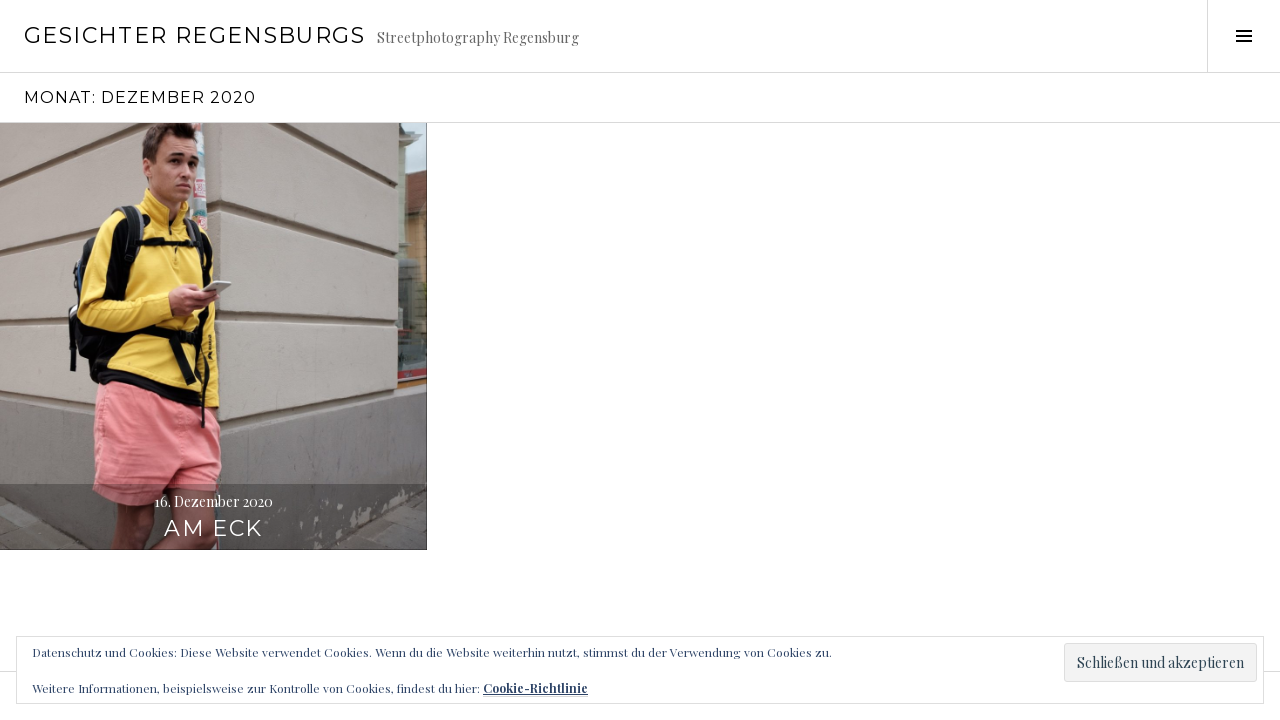

--- FILE ---
content_type: text/html; charset=UTF-8
request_url: http://www.gesichterregensburgs.de/2020/12/
body_size: 10301
content:
<!DOCTYPE html>
<html lang="de">
<head>
<meta charset="UTF-8">
<meta name="viewport" content="width=device-width, initial-scale=1">
<link rel="profile" href="http://gmpg.org/xfn/11">
<link rel="pingback" href="http://www.gesichterregensburgs.de/xmlrpc.php">

<title>Dezember 2020 &#8211; Gesichter Regensburgs</title>
<meta name='robots' content='max-image-preview:large' />
	<style>img:is([sizes="auto" i], [sizes^="auto," i]) { contain-intrinsic-size: 3000px 1500px }</style>
	<link rel='dns-prefetch' href='//www.gesichterregensburgs.de' />
<link rel='dns-prefetch' href='//secure.gravatar.com' />
<link rel='dns-prefetch' href='//stats.wp.com' />
<link rel='dns-prefetch' href='//fonts.googleapis.com' />
<link rel='dns-prefetch' href='//v0.wordpress.com' />
<link rel="alternate" type="application/rss+xml" title="Gesichter Regensburgs &raquo; Feed" href="http://www.gesichterregensburgs.de/feed/" />
<link rel="alternate" type="application/rss+xml" title="Gesichter Regensburgs &raquo; Kommentar-Feed" href="http://www.gesichterregensburgs.de/comments/feed/" />
<script type="text/javascript">
/* <![CDATA[ */
window._wpemojiSettings = {"baseUrl":"https:\/\/s.w.org\/images\/core\/emoji\/16.0.1\/72x72\/","ext":".png","svgUrl":"https:\/\/s.w.org\/images\/core\/emoji\/16.0.1\/svg\/","svgExt":".svg","source":{"concatemoji":"http:\/\/www.gesichterregensburgs.de\/wp-includes\/js\/wp-emoji-release.min.js?ver=6.8.3"}};
/*! This file is auto-generated */
!function(s,n){var o,i,e;function c(e){try{var t={supportTests:e,timestamp:(new Date).valueOf()};sessionStorage.setItem(o,JSON.stringify(t))}catch(e){}}function p(e,t,n){e.clearRect(0,0,e.canvas.width,e.canvas.height),e.fillText(t,0,0);var t=new Uint32Array(e.getImageData(0,0,e.canvas.width,e.canvas.height).data),a=(e.clearRect(0,0,e.canvas.width,e.canvas.height),e.fillText(n,0,0),new Uint32Array(e.getImageData(0,0,e.canvas.width,e.canvas.height).data));return t.every(function(e,t){return e===a[t]})}function u(e,t){e.clearRect(0,0,e.canvas.width,e.canvas.height),e.fillText(t,0,0);for(var n=e.getImageData(16,16,1,1),a=0;a<n.data.length;a++)if(0!==n.data[a])return!1;return!0}function f(e,t,n,a){switch(t){case"flag":return n(e,"\ud83c\udff3\ufe0f\u200d\u26a7\ufe0f","\ud83c\udff3\ufe0f\u200b\u26a7\ufe0f")?!1:!n(e,"\ud83c\udde8\ud83c\uddf6","\ud83c\udde8\u200b\ud83c\uddf6")&&!n(e,"\ud83c\udff4\udb40\udc67\udb40\udc62\udb40\udc65\udb40\udc6e\udb40\udc67\udb40\udc7f","\ud83c\udff4\u200b\udb40\udc67\u200b\udb40\udc62\u200b\udb40\udc65\u200b\udb40\udc6e\u200b\udb40\udc67\u200b\udb40\udc7f");case"emoji":return!a(e,"\ud83e\udedf")}return!1}function g(e,t,n,a){var r="undefined"!=typeof WorkerGlobalScope&&self instanceof WorkerGlobalScope?new OffscreenCanvas(300,150):s.createElement("canvas"),o=r.getContext("2d",{willReadFrequently:!0}),i=(o.textBaseline="top",o.font="600 32px Arial",{});return e.forEach(function(e){i[e]=t(o,e,n,a)}),i}function t(e){var t=s.createElement("script");t.src=e,t.defer=!0,s.head.appendChild(t)}"undefined"!=typeof Promise&&(o="wpEmojiSettingsSupports",i=["flag","emoji"],n.supports={everything:!0,everythingExceptFlag:!0},e=new Promise(function(e){s.addEventListener("DOMContentLoaded",e,{once:!0})}),new Promise(function(t){var n=function(){try{var e=JSON.parse(sessionStorage.getItem(o));if("object"==typeof e&&"number"==typeof e.timestamp&&(new Date).valueOf()<e.timestamp+604800&&"object"==typeof e.supportTests)return e.supportTests}catch(e){}return null}();if(!n){if("undefined"!=typeof Worker&&"undefined"!=typeof OffscreenCanvas&&"undefined"!=typeof URL&&URL.createObjectURL&&"undefined"!=typeof Blob)try{var e="postMessage("+g.toString()+"("+[JSON.stringify(i),f.toString(),p.toString(),u.toString()].join(",")+"));",a=new Blob([e],{type:"text/javascript"}),r=new Worker(URL.createObjectURL(a),{name:"wpTestEmojiSupports"});return void(r.onmessage=function(e){c(n=e.data),r.terminate(),t(n)})}catch(e){}c(n=g(i,f,p,u))}t(n)}).then(function(e){for(var t in e)n.supports[t]=e[t],n.supports.everything=n.supports.everything&&n.supports[t],"flag"!==t&&(n.supports.everythingExceptFlag=n.supports.everythingExceptFlag&&n.supports[t]);n.supports.everythingExceptFlag=n.supports.everythingExceptFlag&&!n.supports.flag,n.DOMReady=!1,n.readyCallback=function(){n.DOMReady=!0}}).then(function(){return e}).then(function(){var e;n.supports.everything||(n.readyCallback(),(e=n.source||{}).concatemoji?t(e.concatemoji):e.wpemoji&&e.twemoji&&(t(e.twemoji),t(e.wpemoji)))}))}((window,document),window._wpemojiSettings);
/* ]]> */
</script>
<style id='wp-emoji-styles-inline-css' type='text/css'>

	img.wp-smiley, img.emoji {
		display: inline !important;
		border: none !important;
		box-shadow: none !important;
		height: 1em !important;
		width: 1em !important;
		margin: 0 0.07em !important;
		vertical-align: -0.1em !important;
		background: none !important;
		padding: 0 !important;
	}
</style>
<link rel='stylesheet' id='wp-block-library-css' href='http://www.gesichterregensburgs.de/wp-includes/css/dist/block-library/style.min.css?ver=6.8.3' type='text/css' media='all' />
<style id='classic-theme-styles-inline-css' type='text/css'>
/*! This file is auto-generated */
.wp-block-button__link{color:#fff;background-color:#32373c;border-radius:9999px;box-shadow:none;text-decoration:none;padding:calc(.667em + 2px) calc(1.333em + 2px);font-size:1.125em}.wp-block-file__button{background:#32373c;color:#fff;text-decoration:none}
</style>
<link rel='stylesheet' id='mediaelement-css' href='http://www.gesichterregensburgs.de/wp-includes/js/mediaelement/mediaelementplayer-legacy.min.css?ver=4.2.17' type='text/css' media='all' />
<link rel='stylesheet' id='wp-mediaelement-css' href='http://www.gesichterregensburgs.de/wp-includes/js/mediaelement/wp-mediaelement.min.css?ver=6.8.3' type='text/css' media='all' />
<style id='jetpack-sharing-buttons-style-inline-css' type='text/css'>
.jetpack-sharing-buttons__services-list{display:flex;flex-direction:row;flex-wrap:wrap;gap:0;list-style-type:none;margin:5px;padding:0}.jetpack-sharing-buttons__services-list.has-small-icon-size{font-size:12px}.jetpack-sharing-buttons__services-list.has-normal-icon-size{font-size:16px}.jetpack-sharing-buttons__services-list.has-large-icon-size{font-size:24px}.jetpack-sharing-buttons__services-list.has-huge-icon-size{font-size:36px}@media print{.jetpack-sharing-buttons__services-list{display:none!important}}.editor-styles-wrapper .wp-block-jetpack-sharing-buttons{gap:0;padding-inline-start:0}ul.jetpack-sharing-buttons__services-list.has-background{padding:1.25em 2.375em}
</style>
<style id='global-styles-inline-css' type='text/css'>
:root{--wp--preset--aspect-ratio--square: 1;--wp--preset--aspect-ratio--4-3: 4/3;--wp--preset--aspect-ratio--3-4: 3/4;--wp--preset--aspect-ratio--3-2: 3/2;--wp--preset--aspect-ratio--2-3: 2/3;--wp--preset--aspect-ratio--16-9: 16/9;--wp--preset--aspect-ratio--9-16: 9/16;--wp--preset--color--black: #000000;--wp--preset--color--cyan-bluish-gray: #abb8c3;--wp--preset--color--white: #ffffff;--wp--preset--color--pale-pink: #f78da7;--wp--preset--color--vivid-red: #cf2e2e;--wp--preset--color--luminous-vivid-orange: #ff6900;--wp--preset--color--luminous-vivid-amber: #fcb900;--wp--preset--color--light-green-cyan: #7bdcb5;--wp--preset--color--vivid-green-cyan: #00d084;--wp--preset--color--pale-cyan-blue: #8ed1fc;--wp--preset--color--vivid-cyan-blue: #0693e3;--wp--preset--color--vivid-purple: #9b51e0;--wp--preset--gradient--vivid-cyan-blue-to-vivid-purple: linear-gradient(135deg,rgba(6,147,227,1) 0%,rgb(155,81,224) 100%);--wp--preset--gradient--light-green-cyan-to-vivid-green-cyan: linear-gradient(135deg,rgb(122,220,180) 0%,rgb(0,208,130) 100%);--wp--preset--gradient--luminous-vivid-amber-to-luminous-vivid-orange: linear-gradient(135deg,rgba(252,185,0,1) 0%,rgba(255,105,0,1) 100%);--wp--preset--gradient--luminous-vivid-orange-to-vivid-red: linear-gradient(135deg,rgba(255,105,0,1) 0%,rgb(207,46,46) 100%);--wp--preset--gradient--very-light-gray-to-cyan-bluish-gray: linear-gradient(135deg,rgb(238,238,238) 0%,rgb(169,184,195) 100%);--wp--preset--gradient--cool-to-warm-spectrum: linear-gradient(135deg,rgb(74,234,220) 0%,rgb(151,120,209) 20%,rgb(207,42,186) 40%,rgb(238,44,130) 60%,rgb(251,105,98) 80%,rgb(254,248,76) 100%);--wp--preset--gradient--blush-light-purple: linear-gradient(135deg,rgb(255,206,236) 0%,rgb(152,150,240) 100%);--wp--preset--gradient--blush-bordeaux: linear-gradient(135deg,rgb(254,205,165) 0%,rgb(254,45,45) 50%,rgb(107,0,62) 100%);--wp--preset--gradient--luminous-dusk: linear-gradient(135deg,rgb(255,203,112) 0%,rgb(199,81,192) 50%,rgb(65,88,208) 100%);--wp--preset--gradient--pale-ocean: linear-gradient(135deg,rgb(255,245,203) 0%,rgb(182,227,212) 50%,rgb(51,167,181) 100%);--wp--preset--gradient--electric-grass: linear-gradient(135deg,rgb(202,248,128) 0%,rgb(113,206,126) 100%);--wp--preset--gradient--midnight: linear-gradient(135deg,rgb(2,3,129) 0%,rgb(40,116,252) 100%);--wp--preset--font-size--small: 13px;--wp--preset--font-size--medium: 20px;--wp--preset--font-size--large: 36px;--wp--preset--font-size--x-large: 42px;--wp--preset--spacing--20: 0.44rem;--wp--preset--spacing--30: 0.67rem;--wp--preset--spacing--40: 1rem;--wp--preset--spacing--50: 1.5rem;--wp--preset--spacing--60: 2.25rem;--wp--preset--spacing--70: 3.38rem;--wp--preset--spacing--80: 5.06rem;--wp--preset--shadow--natural: 6px 6px 9px rgba(0, 0, 0, 0.2);--wp--preset--shadow--deep: 12px 12px 50px rgba(0, 0, 0, 0.4);--wp--preset--shadow--sharp: 6px 6px 0px rgba(0, 0, 0, 0.2);--wp--preset--shadow--outlined: 6px 6px 0px -3px rgba(255, 255, 255, 1), 6px 6px rgba(0, 0, 0, 1);--wp--preset--shadow--crisp: 6px 6px 0px rgba(0, 0, 0, 1);}:where(.is-layout-flex){gap: 0.5em;}:where(.is-layout-grid){gap: 0.5em;}body .is-layout-flex{display: flex;}.is-layout-flex{flex-wrap: wrap;align-items: center;}.is-layout-flex > :is(*, div){margin: 0;}body .is-layout-grid{display: grid;}.is-layout-grid > :is(*, div){margin: 0;}:where(.wp-block-columns.is-layout-flex){gap: 2em;}:where(.wp-block-columns.is-layout-grid){gap: 2em;}:where(.wp-block-post-template.is-layout-flex){gap: 1.25em;}:where(.wp-block-post-template.is-layout-grid){gap: 1.25em;}.has-black-color{color: var(--wp--preset--color--black) !important;}.has-cyan-bluish-gray-color{color: var(--wp--preset--color--cyan-bluish-gray) !important;}.has-white-color{color: var(--wp--preset--color--white) !important;}.has-pale-pink-color{color: var(--wp--preset--color--pale-pink) !important;}.has-vivid-red-color{color: var(--wp--preset--color--vivid-red) !important;}.has-luminous-vivid-orange-color{color: var(--wp--preset--color--luminous-vivid-orange) !important;}.has-luminous-vivid-amber-color{color: var(--wp--preset--color--luminous-vivid-amber) !important;}.has-light-green-cyan-color{color: var(--wp--preset--color--light-green-cyan) !important;}.has-vivid-green-cyan-color{color: var(--wp--preset--color--vivid-green-cyan) !important;}.has-pale-cyan-blue-color{color: var(--wp--preset--color--pale-cyan-blue) !important;}.has-vivid-cyan-blue-color{color: var(--wp--preset--color--vivid-cyan-blue) !important;}.has-vivid-purple-color{color: var(--wp--preset--color--vivid-purple) !important;}.has-black-background-color{background-color: var(--wp--preset--color--black) !important;}.has-cyan-bluish-gray-background-color{background-color: var(--wp--preset--color--cyan-bluish-gray) !important;}.has-white-background-color{background-color: var(--wp--preset--color--white) !important;}.has-pale-pink-background-color{background-color: var(--wp--preset--color--pale-pink) !important;}.has-vivid-red-background-color{background-color: var(--wp--preset--color--vivid-red) !important;}.has-luminous-vivid-orange-background-color{background-color: var(--wp--preset--color--luminous-vivid-orange) !important;}.has-luminous-vivid-amber-background-color{background-color: var(--wp--preset--color--luminous-vivid-amber) !important;}.has-light-green-cyan-background-color{background-color: var(--wp--preset--color--light-green-cyan) !important;}.has-vivid-green-cyan-background-color{background-color: var(--wp--preset--color--vivid-green-cyan) !important;}.has-pale-cyan-blue-background-color{background-color: var(--wp--preset--color--pale-cyan-blue) !important;}.has-vivid-cyan-blue-background-color{background-color: var(--wp--preset--color--vivid-cyan-blue) !important;}.has-vivid-purple-background-color{background-color: var(--wp--preset--color--vivid-purple) !important;}.has-black-border-color{border-color: var(--wp--preset--color--black) !important;}.has-cyan-bluish-gray-border-color{border-color: var(--wp--preset--color--cyan-bluish-gray) !important;}.has-white-border-color{border-color: var(--wp--preset--color--white) !important;}.has-pale-pink-border-color{border-color: var(--wp--preset--color--pale-pink) !important;}.has-vivid-red-border-color{border-color: var(--wp--preset--color--vivid-red) !important;}.has-luminous-vivid-orange-border-color{border-color: var(--wp--preset--color--luminous-vivid-orange) !important;}.has-luminous-vivid-amber-border-color{border-color: var(--wp--preset--color--luminous-vivid-amber) !important;}.has-light-green-cyan-border-color{border-color: var(--wp--preset--color--light-green-cyan) !important;}.has-vivid-green-cyan-border-color{border-color: var(--wp--preset--color--vivid-green-cyan) !important;}.has-pale-cyan-blue-border-color{border-color: var(--wp--preset--color--pale-cyan-blue) !important;}.has-vivid-cyan-blue-border-color{border-color: var(--wp--preset--color--vivid-cyan-blue) !important;}.has-vivid-purple-border-color{border-color: var(--wp--preset--color--vivid-purple) !important;}.has-vivid-cyan-blue-to-vivid-purple-gradient-background{background: var(--wp--preset--gradient--vivid-cyan-blue-to-vivid-purple) !important;}.has-light-green-cyan-to-vivid-green-cyan-gradient-background{background: var(--wp--preset--gradient--light-green-cyan-to-vivid-green-cyan) !important;}.has-luminous-vivid-amber-to-luminous-vivid-orange-gradient-background{background: var(--wp--preset--gradient--luminous-vivid-amber-to-luminous-vivid-orange) !important;}.has-luminous-vivid-orange-to-vivid-red-gradient-background{background: var(--wp--preset--gradient--luminous-vivid-orange-to-vivid-red) !important;}.has-very-light-gray-to-cyan-bluish-gray-gradient-background{background: var(--wp--preset--gradient--very-light-gray-to-cyan-bluish-gray) !important;}.has-cool-to-warm-spectrum-gradient-background{background: var(--wp--preset--gradient--cool-to-warm-spectrum) !important;}.has-blush-light-purple-gradient-background{background: var(--wp--preset--gradient--blush-light-purple) !important;}.has-blush-bordeaux-gradient-background{background: var(--wp--preset--gradient--blush-bordeaux) !important;}.has-luminous-dusk-gradient-background{background: var(--wp--preset--gradient--luminous-dusk) !important;}.has-pale-ocean-gradient-background{background: var(--wp--preset--gradient--pale-ocean) !important;}.has-electric-grass-gradient-background{background: var(--wp--preset--gradient--electric-grass) !important;}.has-midnight-gradient-background{background: var(--wp--preset--gradient--midnight) !important;}.has-small-font-size{font-size: var(--wp--preset--font-size--small) !important;}.has-medium-font-size{font-size: var(--wp--preset--font-size--medium) !important;}.has-large-font-size{font-size: var(--wp--preset--font-size--large) !important;}.has-x-large-font-size{font-size: var(--wp--preset--font-size--x-large) !important;}
:where(.wp-block-post-template.is-layout-flex){gap: 1.25em;}:where(.wp-block-post-template.is-layout-grid){gap: 1.25em;}
:where(.wp-block-columns.is-layout-flex){gap: 2em;}:where(.wp-block-columns.is-layout-grid){gap: 2em;}
:root :where(.wp-block-pullquote){font-size: 1.5em;line-height: 1.6;}
</style>
<link rel='stylesheet' id='genericons-css' href='http://www.gesichterregensburgs.de/wp-content/plugins/jetpack/_inc/genericons/genericons/genericons.css?ver=3.1' type='text/css' media='all' />
<link rel='stylesheet' id='boardwalk-source-code-pro-css' href='https://fonts.googleapis.com/css?family=Source+Code+Pro%3A400%2C700&#038;subset=latin%2Clatin-ext&#038;ver=6.8.3' type='text/css' media='all' />
<link rel='stylesheet' id='cubic-montserrat-css' href='https://fonts.googleapis.com/css?family=Montserrat%3A400%2C700' type='text/css' media='all' />
<link rel='stylesheet' id='cubic-playfair-display-css' href='https://fonts.googleapis.com/css?family=Playfair+Display%3A400%2C700%2C400italic%2C700italic&#038;subset=latin%2Clatin-ext' type='text/css' media='all' />
<link rel='stylesheet' id='cubic-parent-style-css' href='http://www.gesichterregensburgs.de/wp-content/themes/boardwalk/style.css?ver=6.8.3' type='text/css' media='all' />
<link rel='stylesheet' id='boardwalk-style-css' href='http://www.gesichterregensburgs.de/wp-content/themes/cubic/style.css?ver=6.8.3' type='text/css' media='all' />
<link rel='stylesheet' id='sharedaddy-css' href='http://www.gesichterregensburgs.de/wp-content/plugins/jetpack/modules/sharedaddy/sharing.css?ver=15.1.1' type='text/css' media='all' />
<link rel='stylesheet' id='social-logos-css' href='http://www.gesichterregensburgs.de/wp-content/plugins/jetpack/_inc/social-logos/social-logos.min.css?ver=15.1.1' type='text/css' media='all' />
<script type="text/javascript" src="http://www.gesichterregensburgs.de/wp-includes/js/jquery/jquery.min.js?ver=3.7.1" id="jquery-core-js"></script>
<script type="text/javascript" src="http://www.gesichterregensburgs.de/wp-includes/js/jquery/jquery-migrate.min.js?ver=3.4.1" id="jquery-migrate-js"></script>
<link rel="https://api.w.org/" href="http://www.gesichterregensburgs.de/wp-json/" /><link rel="EditURI" type="application/rsd+xml" title="RSD" href="http://www.gesichterregensburgs.de/xmlrpc.php?rsd" />
<meta name="generator" content="WordPress 6.8.3" />
	<style>img#wpstats{display:none}</style>
		<style type="text/css">.recentcomments a{display:inline !important;padding:0 !important;margin:0 !important;}</style>
<!-- Jetpack Open Graph Tags -->
<meta property="og:type" content="website" />
<meta property="og:title" content="Dezember 2020 &#8211; Gesichter Regensburgs" />
<meta property="og:site_name" content="Gesichter Regensburgs" />
<meta property="og:image" content="https://s0.wp.com/i/blank.jpg" />
<meta property="og:image:width" content="200" />
<meta property="og:image:height" content="200" />
<meta property="og:image:alt" content="" />
<meta property="og:locale" content="de_DE" />
<meta name="twitter:site" content="@GesichterR" />

<!-- End Jetpack Open Graph Tags -->
</head>

<body class="archive date wp-theme-boardwalk wp-child-theme-cubic unfixed-header has-sidebar">
<div id="page" class="hfeed site">
	<a class="skip-link screen-reader-text" href="#content">Springe zum Inhalt</a>

	<header id="masthead" class="site-header" role="banner">
		<div class="site-branding">
			<a href="http://www.gesichterregensburgs.de/" class="site-logo-link" rel="home" itemprop="url"></a>			<div class="clear">
				<h1 class="site-title"><a href="http://www.gesichterregensburgs.de/" rel="home">Gesichter Regensburgs</a></h1>
				<h2 class="site-description">Streetphotography Regensburg</h2>
			</div>
		</div><!-- .site-branding -->
					<button class="sidebar-toggle" aria-expanded="false" ><span class="screen-reader-text">Seitenleiste umschalten</span></button>
			</header><!-- #masthead -->

	<div id="content" class="site-content">

	<section id="primary" class="content-area">
		<main id="main" class="site-main" role="main">

		
			<header class="page-header">
				<h1 class="page-title">Monat: <span>Dezember 2020</span></h1>			</header><!-- .page-header -->

						
				
<article id="post-1708" class="post-1708 post type-post status-publish format-image hentry category-regensburg tag-134 tag-altstadt tag-fujifilm tag-regensburg tag-strasse tag-streetphotography post_format-post-format-image has-post-thumbnail">
			<div class="entry-thumbnail">
			<img width="980" height="980" src="http://www.gesichterregensburgs.de/wp-content/uploads/200530_gesichterregensburgs_mkr05551-2-980x980.jpg" class="attachment-boardwalk-featured-image size-boardwalk-featured-image" alt="" decoding="async" fetchpriority="high" srcset="http://www.gesichterregensburgs.de/wp-content/uploads/200530_gesichterregensburgs_mkr05551-2-980x980.jpg 980w, http://www.gesichterregensburgs.de/wp-content/uploads/200530_gesichterregensburgs_mkr05551-2-300x300.jpg 300w, http://www.gesichterregensburgs.de/wp-content/uploads/200530_gesichterregensburgs_mkr05551-2-990x990.jpg 990w, http://www.gesichterregensburgs.de/wp-content/uploads/200530_gesichterregensburgs_mkr05551-2-150x150.jpg 150w, http://www.gesichterregensburgs.de/wp-content/uploads/200530_gesichterregensburgs_mkr05551-2-96x96.jpg 96w, http://www.gesichterregensburgs.de/wp-content/uploads/200530_gesichterregensburgs_mkr05551-2.jpg 1000w" sizes="(max-width: 980px) 100vw, 980px" />		</div><!-- .entry-thumbnail -->
	
	<header class="entry-header">
					<div class="entry-meta">
				<span class="posted-on"><a href="http://www.gesichterregensburgs.de/am-eck/" rel="bookmark"><time class="entry-date published updated" datetime="2020-12-16T18:39:58+01:00">16. Dezember 2020</time></a></span>			</div><!-- .entry-meta -->
				<h1 class="entry-title"><a href="http://www.gesichterregensburgs.de/am-eck/" rel="bookmark">Am Eck</a></h1>	</header><!-- .entry-header -->

	<a href="http://www.gesichterregensburgs.de/am-eck/" class="entry-link"><span class="screen-reader-text">Weiterlesen <span class="meta-nav">&rarr;</span></span></a>
</article><!-- #post-## -->

			
			
		
		</main><!-- #main -->
	</section><!-- #primary -->


<div id="sidebar" class="sidebar" aria-hidden="true">
	<div class="sidebar-content">
					<nav id="site-navigation" class="main-navigation" role="navigation">
				<h1 class="menu-title">Menü</h1>
				<div class="menu-primary"><ul id="menu-impressum" class="clear"><li id="menu-item-240" class="menu-item menu-item-type-post_type menu-item-object-page menu-item-240"><a href="http://www.gesichterregensburgs.de/impressum/">Impressum</a></li>
<li id="menu-item-1438" class="menu-item menu-item-type-post_type menu-item-object-page menu-item-1438"><a href="http://www.gesichterregensburgs.de/datenschutz/">Datenschutzerklärung</a></li>
</ul></div>			</nav><!-- #site-navigation -->
		
				<div id="secondary" class="widget-area" role="complementary">
			<aside id="search-2" class="widget widget_search"><form role="search" method="get" class="search-form" action="http://www.gesichterregensburgs.de/">
				<label>
					<span class="screen-reader-text">Suche nach:</span>
					<input type="search" class="search-field" placeholder="Suchen …" value="" name="s" />
				</label>
				<input type="submit" class="search-submit" value="Suchen" />
			</form></aside><aside id="tag_cloud-2" class="widget widget_tag_cloud"><h1 class="widget-title">Schlagwörter</h1><div class="tagcloud"><a href="http://www.gesichterregensburgs.de/tag/2017/" class="tag-cloud-link tag-link-50 tag-link-position-1" style="font-size: 13pt;" aria-label="2017 (15 Einträge)">2017<span class="tag-link-count"> (15)</span></a>
<a href="http://www.gesichterregensburgs.de/tag/2018/" class="tag-cloud-link tag-link-65 tag-link-position-2" style="font-size: 17.8pt;" aria-label="2018 (47 Einträge)">2018<span class="tag-link-count"> (47)</span></a>
<a href="http://www.gesichterregensburgs.de/tag/2019/" class="tag-cloud-link tag-link-109 tag-link-position-3" style="font-size: 15.6pt;" aria-label="2019 (28 Einträge)">2019<span class="tag-link-count"> (28)</span></a>
<a href="http://www.gesichterregensburgs.de/tag/2020/" class="tag-cloud-link tag-link-134 tag-link-position-4" style="font-size: 13pt;" aria-label="2020 (15 Einträge)">2020<span class="tag-link-count"> (15)</span></a>
<a href="http://www.gesichterregensburgs.de/tag/abend/" class="tag-cloud-link tag-link-27 tag-link-position-5" style="font-size: 12.1pt;" aria-label="Abend (12 Einträge)">Abend<span class="tag-link-count"> (12)</span></a>
<a href="http://www.gesichterregensburgs.de/tag/alkohol/" class="tag-cloud-link tag-link-26 tag-link-position-6" style="font-size: 9.5pt;" aria-label="Alkohol (6 Einträge)">Alkohol<span class="tag-link-count"> (6)</span></a>
<a href="http://www.gesichterregensburgs.de/tag/altstadt/" class="tag-cloud-link tag-link-20 tag-link-position-7" style="font-size: 20.6pt;" aria-label="Altstadt (90 Einträge)">Altstadt<span class="tag-link-count"> (90)</span></a>
<a href="http://www.gesichterregensburgs.de/tag/auto/" class="tag-cloud-link tag-link-12 tag-link-position-8" style="font-size: 9.5pt;" aria-label="Auto (6 Einträge)">Auto<span class="tag-link-count"> (6)</span></a>
<a href="http://www.gesichterregensburgs.de/tag/bahnhof/" class="tag-cloud-link tag-link-53 tag-link-position-9" style="font-size: 9.5pt;" aria-label="Bahnhof (6 Einträge)">Bahnhof<span class="tag-link-count"> (6)</span></a>
<a href="http://www.gesichterregensburgs.de/tag/bank/" class="tag-cloud-link tag-link-18 tag-link-position-10" style="font-size: 8pt;" aria-label="Bank (4 Einträge)">Bank<span class="tag-link-count"> (4)</span></a>
<a href="http://www.gesichterregensburgs.de/tag/baustelle/" class="tag-cloud-link tag-link-29 tag-link-position-11" style="font-size: 10pt;" aria-label="Baustelle (7 Einträge)">Baustelle<span class="tag-link-count"> (7)</span></a>
<a href="http://www.gesichterregensburgs.de/tag/bruecke/" class="tag-cloud-link tag-link-9 tag-link-position-12" style="font-size: 13.6pt;" aria-label="Brücke (17 Einträge)">Brücke<span class="tag-link-count"> (17)</span></a>
<a href="http://www.gesichterregensburgs.de/tag/bushaltestelle/" class="tag-cloud-link tag-link-57 tag-link-position-13" style="font-size: 10.5pt;" aria-label="Bushaltestelle (8 Einträge)">Bushaltestelle<span class="tag-link-count"> (8)</span></a>
<a href="http://www.gesichterregensburgs.de/tag/bus-stop/" class="tag-cloud-link tag-link-58 tag-link-position-14" style="font-size: 9.5pt;" aria-label="Bus Stop (6 Einträge)">Bus Stop<span class="tag-link-count"> (6)</span></a>
<a href="http://www.gesichterregensburgs.de/tag/buergersteig/" class="tag-cloud-link tag-link-113 tag-link-position-15" style="font-size: 9.5pt;" aria-label="Bürgersteig (6 Einträge)">Bürgersteig<span class="tag-link-count"> (6)</span></a>
<a href="http://www.gesichterregensburgs.de/tag/cathedral/" class="tag-cloud-link tag-link-71 tag-link-position-16" style="font-size: 9.5pt;" aria-label="Cathedral (6 Einträge)">Cathedral<span class="tag-link-count"> (6)</span></a>
<a href="http://www.gesichterregensburgs.de/tag/deutsche-bahn/" class="tag-cloud-link tag-link-54 tag-link-position-17" style="font-size: 8pt;" aria-label="Deutsche Bahn (4 Einträge)">Deutsche Bahn<span class="tag-link-count"> (4)</span></a>
<a href="http://www.gesichterregensburgs.de/tag/dom/" class="tag-cloud-link tag-link-70 tag-link-position-18" style="font-size: 11.4pt;" aria-label="Dom (10 Einträge)">Dom<span class="tag-link-count"> (10)</span></a>
<a href="http://www.gesichterregensburgs.de/tag/donau/" class="tag-cloud-link tag-link-23 tag-link-position-19" style="font-size: 15.5pt;" aria-label="Donau (27 Einträge)">Donau<span class="tag-link-count"> (27)</span></a>
<a href="http://www.gesichterregensburgs.de/tag/dult/" class="tag-cloud-link tag-link-52 tag-link-position-20" style="font-size: 8pt;" aria-label="Dult (4 Einträge)">Dult<span class="tag-link-count"> (4)</span></a>
<a href="http://www.gesichterregensburgs.de/tag/fluss/" class="tag-cloud-link tag-link-24 tag-link-position-21" style="font-size: 14.4pt;" aria-label="Fluss (21 Einträge)">Fluss<span class="tag-link-count"> (21)</span></a>
<a href="http://www.gesichterregensburgs.de/tag/fujifilm/" class="tag-cloud-link tag-link-60 tag-link-position-22" style="font-size: 18.3pt;" aria-label="Fujifilm (53 Einträge)">Fujifilm<span class="tag-link-count"> (53)</span></a>
<a href="http://www.gesichterregensburgs.de/tag/garten/" class="tag-cloud-link tag-link-11 tag-link-position-23" style="font-size: 8.8pt;" aria-label="Garten (5 Einträge)">Garten<span class="tag-link-count"> (5)</span></a>
<a href="http://www.gesichterregensburgs.de/tag/herbst/" class="tag-cloud-link tag-link-107 tag-link-position-24" style="font-size: 9.5pt;" aria-label="Herbst (6 Einträge)">Herbst<span class="tag-link-count"> (6)</span></a>
<a href="http://www.gesichterregensburgs.de/tag/himmel/" class="tag-cloud-link tag-link-66 tag-link-position-25" style="font-size: 11.4pt;" aria-label="Himmel (10 Einträge)">Himmel<span class="tag-link-count"> (10)</span></a>
<a href="http://www.gesichterregensburgs.de/tag/hund/" class="tag-cloud-link tag-link-62 tag-link-position-26" style="font-size: 8.8pt;" aria-label="Hund. (5 Einträge)">Hund.<span class="tag-link-count"> (5)</span></a>
<a href="http://www.gesichterregensburgs.de/tag/kirche/" class="tag-cloud-link tag-link-34 tag-link-position-27" style="font-size: 11.4pt;" aria-label="Kirche (10 Einträge)">Kirche<span class="tag-link-count"> (10)</span></a>
<a href="http://www.gesichterregensburgs.de/tag/kumpfmuehl/" class="tag-cloud-link tag-link-16 tag-link-position-28" style="font-size: 8.8pt;" aria-label="Kumpfmühl (5 Einträge)">Kumpfmühl<span class="tag-link-count"> (5)</span></a>
<a href="http://www.gesichterregensburgs.de/tag/monochrome/" class="tag-cloud-link tag-link-48 tag-link-position-29" style="font-size: 18.6pt;" aria-label="Monochrome (57 Einträge)">Monochrome<span class="tag-link-count"> (57)</span></a>
<a href="http://www.gesichterregensburgs.de/tag/neupfarrplatz/" class="tag-cloud-link tag-link-81 tag-link-position-30" style="font-size: 9.5pt;" aria-label="Neupfarrplatz (6 Einträge)">Neupfarrplatz<span class="tag-link-count"> (6)</span></a>
<a href="http://www.gesichterregensburgs.de/tag/park/" class="tag-cloud-link tag-link-15 tag-link-position-31" style="font-size: 8pt;" aria-label="Park (4 Einträge)">Park<span class="tag-link-count"> (4)</span></a>
<a href="http://www.gesichterregensburgs.de/tag/paerchen/" class="tag-cloud-link tag-link-79 tag-link-position-32" style="font-size: 11.8pt;" aria-label="Pärchen (11 Einträge)">Pärchen<span class="tag-link-count"> (11)</span></a>
<a href="http://www.gesichterregensburgs.de/tag/radfahrer/" class="tag-cloud-link tag-link-42 tag-link-position-33" style="font-size: 13.8pt;" aria-label="Radfahrer (18 Einträge)">Radfahrer<span class="tag-link-count"> (18)</span></a>
<a href="http://www.gesichterregensburgs.de/tag/regensburg/" class="tag-cloud-link tag-link-31 tag-link-position-34" style="font-size: 22pt;" aria-label="Regensburg (124 Einträge)">Regensburg<span class="tag-link-count"> (124)</span></a>
<a href="http://www.gesichterregensburgs.de/tag/schlendern/" class="tag-cloud-link tag-link-75 tag-link-position-35" style="font-size: 9.5pt;" aria-label="Schlendern (6 Einträge)">Schlendern<span class="tag-link-count"> (6)</span></a>
<a href="http://www.gesichterregensburgs.de/tag/sommer/" class="tag-cloud-link tag-link-104 tag-link-position-36" style="font-size: 15pt;" aria-label="Sommer (24 Einträge)">Sommer<span class="tag-link-count"> (24)</span></a>
<a href="http://www.gesichterregensburgs.de/tag/sonne/" class="tag-cloud-link tag-link-127 tag-link-position-37" style="font-size: 10.5pt;" aria-label="Sonne (8 Einträge)">Sonne<span class="tag-link-count"> (8)</span></a>
<a href="http://www.gesichterregensburgs.de/tag/spaziergang/" class="tag-cloud-link tag-link-76 tag-link-position-38" style="font-size: 11.8pt;" aria-label="Spaziergang (11 Einträge)">Spaziergang<span class="tag-link-count"> (11)</span></a>
<a href="http://www.gesichterregensburgs.de/tag/stadtamhof/" class="tag-cloud-link tag-link-100 tag-link-position-39" style="font-size: 8.8pt;" aria-label="Stadtamhof (5 Einträge)">Stadtamhof<span class="tag-link-count"> (5)</span></a>
<a href="http://www.gesichterregensburgs.de/tag/stadt-regensburg/" class="tag-cloud-link tag-link-40 tag-link-position-40" style="font-size: 13pt;" aria-label="Stadt Regensburg (15 Einträge)">Stadt Regensburg<span class="tag-link-count"> (15)</span></a>
<a href="http://www.gesichterregensburgs.de/tag/steinerne-bruecke/" class="tag-cloud-link tag-link-87 tag-link-position-41" style="font-size: 12.1pt;" aria-label="Steinerne Brücke (12 Einträge)">Steinerne Brücke<span class="tag-link-count"> (12)</span></a>
<a href="http://www.gesichterregensburgs.de/tag/strasse/" class="tag-cloud-link tag-link-17 tag-link-position-42" style="font-size: 19.8pt;" aria-label="Strasse (74 Einträge)">Strasse<span class="tag-link-count"> (74)</span></a>
<a href="http://www.gesichterregensburgs.de/tag/streetphotography/" class="tag-cloud-link tag-link-49 tag-link-position-43" style="font-size: 21.9pt;" aria-label="Streetphotography (121 Einträge)">Streetphotography<span class="tag-link-count"> (121)</span></a>
<a href="http://www.gesichterregensburgs.de/tag/touristen/" class="tag-cloud-link tag-link-73 tag-link-position-44" style="font-size: 12.5pt;" aria-label="Touristen (13 Einträge)">Touristen<span class="tag-link-count"> (13)</span></a>
<a href="http://www.gesichterregensburgs.de/tag/wand/" class="tag-cloud-link tag-link-21 tag-link-position-45" style="font-size: 9.5pt;" aria-label="Wand (6 Einträge)">Wand<span class="tag-link-count"> (6)</span></a></div>
</aside>
		<aside id="recent-posts-2" class="widget widget_recent_entries">
		<h1 class="widget-title">Neueste Beiträge</h1>
		<ul>
											<li>
					<a href="http://www.gesichterregensburgs.de/fussgeher-achtung/">Fussgeher Achtung!</a>
									</li>
											<li>
					<a href="http://www.gesichterregensburgs.de/eis-eis-soft-eis/">EIS Eis Soft-Eis</a>
									</li>
											<li>
					<a href="http://www.gesichterregensburgs.de/holiday-lifestyle-2/">Holiday Lifestyle</a>
									</li>
											<li>
					<a href="http://www.gesichterregensburgs.de/walhallaselfie/">Walhallaselfie</a>
									</li>
											<li>
					<a href="http://www.gesichterregensburgs.de/dult-wunderheilung/">Dult: Wunderheilung</a>
									</li>
					</ul>

		</aside><aside id="recent-comments-2" class="widget widget_recent_comments"><h1 class="widget-title">Neueste Kommentare</h1><ul id="recentcomments"></ul></aside><aside id="archives-2" class="widget widget_archive"><h1 class="widget-title">Archiv</h1>
			<ul>
					<li><a href='http://www.gesichterregensburgs.de/2023/09/'>September 2023</a></li>
	<li><a href='http://www.gesichterregensburgs.de/2023/08/'>August 2023</a></li>
	<li><a href='http://www.gesichterregensburgs.de/2023/05/'>Mai 2023</a></li>
	<li><a href='http://www.gesichterregensburgs.de/2023/03/'>März 2023</a></li>
	<li><a href='http://www.gesichterregensburgs.de/2022/08/'>August 2022</a></li>
	<li><a href='http://www.gesichterregensburgs.de/2022/07/'>Juli 2022</a></li>
	<li><a href='http://www.gesichterregensburgs.de/2022/05/'>Mai 2022</a></li>
	<li><a href='http://www.gesichterregensburgs.de/2022/03/'>März 2022</a></li>
	<li><a href='http://www.gesichterregensburgs.de/2021/11/'>November 2021</a></li>
	<li><a href='http://www.gesichterregensburgs.de/2021/07/'>Juli 2021</a></li>
	<li><a href='http://www.gesichterregensburgs.de/2021/01/'>Januar 2021</a></li>
	<li><a href='http://www.gesichterregensburgs.de/2020/12/' aria-current="page">Dezember 2020</a></li>
	<li><a href='http://www.gesichterregensburgs.de/2020/10/'>Oktober 2020</a></li>
	<li><a href='http://www.gesichterregensburgs.de/2020/08/'>August 2020</a></li>
	<li><a href='http://www.gesichterregensburgs.de/2020/07/'>Juli 2020</a></li>
	<li><a href='http://www.gesichterregensburgs.de/2020/06/'>Juni 2020</a></li>
	<li><a href='http://www.gesichterregensburgs.de/2020/05/'>Mai 2020</a></li>
	<li><a href='http://www.gesichterregensburgs.de/2020/04/'>April 2020</a></li>
	<li><a href='http://www.gesichterregensburgs.de/2020/03/'>März 2020</a></li>
	<li><a href='http://www.gesichterregensburgs.de/2020/02/'>Februar 2020</a></li>
	<li><a href='http://www.gesichterregensburgs.de/2019/11/'>November 2019</a></li>
	<li><a href='http://www.gesichterregensburgs.de/2019/10/'>Oktober 2019</a></li>
	<li><a href='http://www.gesichterregensburgs.de/2019/09/'>September 2019</a></li>
	<li><a href='http://www.gesichterregensburgs.de/2019/08/'>August 2019</a></li>
	<li><a href='http://www.gesichterregensburgs.de/2019/07/'>Juli 2019</a></li>
	<li><a href='http://www.gesichterregensburgs.de/2019/06/'>Juni 2019</a></li>
	<li><a href='http://www.gesichterregensburgs.de/2019/05/'>Mai 2019</a></li>
	<li><a href='http://www.gesichterregensburgs.de/2019/04/'>April 2019</a></li>
	<li><a href='http://www.gesichterregensburgs.de/2019/03/'>März 2019</a></li>
	<li><a href='http://www.gesichterregensburgs.de/2018/12/'>Dezember 2018</a></li>
	<li><a href='http://www.gesichterregensburgs.de/2018/11/'>November 2018</a></li>
	<li><a href='http://www.gesichterregensburgs.de/2018/10/'>Oktober 2018</a></li>
	<li><a href='http://www.gesichterregensburgs.de/2018/09/'>September 2018</a></li>
	<li><a href='http://www.gesichterregensburgs.de/2018/08/'>August 2018</a></li>
	<li><a href='http://www.gesichterregensburgs.de/2018/07/'>Juli 2018</a></li>
	<li><a href='http://www.gesichterregensburgs.de/2018/06/'>Juni 2018</a></li>
	<li><a href='http://www.gesichterregensburgs.de/2018/05/'>Mai 2018</a></li>
	<li><a href='http://www.gesichterregensburgs.de/2018/04/'>April 2018</a></li>
	<li><a href='http://www.gesichterregensburgs.de/2018/01/'>Januar 2018</a></li>
	<li><a href='http://www.gesichterregensburgs.de/2017/12/'>Dezember 2017</a></li>
	<li><a href='http://www.gesichterregensburgs.de/2017/11/'>November 2017</a></li>
	<li><a href='http://www.gesichterregensburgs.de/2017/10/'>Oktober 2017</a></li>
	<li><a href='http://www.gesichterregensburgs.de/2017/09/'>September 2017</a></li>
	<li><a href='http://www.gesichterregensburgs.de/2017/08/'>August 2017</a></li>
	<li><a href='http://www.gesichterregensburgs.de/2017/07/'>Juli 2017</a></li>
	<li><a href='http://www.gesichterregensburgs.de/2017/06/'>Juni 2017</a></li>
	<li><a href='http://www.gesichterregensburgs.de/2017/05/'>Mai 2017</a></li>
	<li><a href='http://www.gesichterregensburgs.de/2017/04/'>April 2017</a></li>
	<li><a href='http://www.gesichterregensburgs.de/2017/03/'>März 2017</a></li>
	<li><a href='http://www.gesichterregensburgs.de/2017/02/'>Februar 2017</a></li>
	<li><a href='http://www.gesichterregensburgs.de/2017/01/'>Januar 2017</a></li>
	<li><a href='http://www.gesichterregensburgs.de/2016/12/'>Dezember 2016</a></li>
	<li><a href='http://www.gesichterregensburgs.de/2016/11/'>November 2016</a></li>
	<li><a href='http://www.gesichterregensburgs.de/2016/10/'>Oktober 2016</a></li>
	<li><a href='http://www.gesichterregensburgs.de/2016/09/'>September 2016</a></li>
	<li><a href='http://www.gesichterregensburgs.de/2016/08/'>August 2016</a></li>
	<li><a href='http://www.gesichterregensburgs.de/2016/07/'>Juli 2016</a></li>
	<li><a href='http://www.gesichterregensburgs.de/2016/06/'>Juni 2016</a></li>
	<li><a href='http://www.gesichterregensburgs.de/2016/05/'>Mai 2016</a></li>
	<li><a href='http://www.gesichterregensburgs.de/2016/04/'>April 2016</a></li>
	<li><a href='http://www.gesichterregensburgs.de/2016/03/'>März 2016</a></li>
	<li><a href='http://www.gesichterregensburgs.de/2016/02/'>Februar 2016</a></li>
	<li><a href='http://www.gesichterregensburgs.de/2016/01/'>Januar 2016</a></li>
	<li><a href='http://www.gesichterregensburgs.de/2015/12/'>Dezember 2015</a></li>
	<li><a href='http://www.gesichterregensburgs.de/2015/11/'>November 2015</a></li>
	<li><a href='http://www.gesichterregensburgs.de/2015/10/'>Oktober 2015</a></li>
	<li><a href='http://www.gesichterregensburgs.de/2015/09/'>September 2015</a></li>
			</ul>

			</aside><aside id="categories-2" class="widget widget_categories"><h1 class="widget-title">Kategorien</h1>
			<ul>
					<li class="cat-item cat-item-1"><a href="http://www.gesichterregensburgs.de/category/allgemein/">Allgemein</a>
</li>
	<li class="cat-item cat-item-38"><a href="http://www.gesichterregensburgs.de/category/regensburg/">Regensburg</a>
</li>
	<li class="cat-item cat-item-141"><a href="http://www.gesichterregensburgs.de/category/walhalla/">Walhalla</a>
</li>
	<li class="cat-item cat-item-162"><a href="http://www.gesichterregensburgs.de/category/allgemein/wien/">Wien</a>
</li>
			</ul>

			</aside><aside id="meta-2" class="widget widget_meta"><h1 class="widget-title">Meta</h1>
		<ul>
						<li><a href="http://www.gesichterregensburgs.de/wp-login.php">Anmelden</a></li>
			<li><a href="http://www.gesichterregensburgs.de/feed/">Feed der Einträge</a></li>
			<li><a href="http://www.gesichterregensburgs.de/comments/feed/">Kommentar-Feed</a></li>

			<li><a href="https://de.wordpress.org/">WordPress.org</a></li>
		</ul>

		</aside><aside id="eu_cookie_law_widget-2" class="widget widget_eu_cookie_law_widget">
<div
	class="hide-on-button"
	data-hide-timeout="30"
	data-consent-expiration="180"
	id="eu-cookie-law"
>
	<form method="post" id="jetpack-eu-cookie-law-form">
		<input type="submit" value="Schließen und akzeptieren" class="accept" />
	</form>

	Datenschutz und Cookies: Diese Website verwendet Cookies. Wenn du die Website weiterhin nutzt, stimmst du der Verwendung von Cookies zu.<br />
<br />
Weitere Informationen, beispielsweise zur Kontrolle von Cookies, findest du hier:
		<a href="https://automattic.com/cookies/" rel="nofollow">
		Cookie-Richtlinie	</a>
</div>
</aside>		</div><!-- #secondary -->
			</div><!-- .sidebar-content -->
</div><!-- #sidebar -->

	</div><!-- #content -->

	<footer id="colophon" class="site-footer" role="contentinfo">
				<div class="site-info">
			<a href="https://de.wordpress.org/">Stolz präsentiert von WordPress</a>
			<span class="sep"> | </span>
			Theme: Cubic von <a href="http://wordpress.com/themes/cubic/" rel="designer">WordPress.com</a>.		</div><!-- .site-info -->
	</footer><!-- #colophon -->
</div><!-- #page -->

<script type="speculationrules">
{"prefetch":[{"source":"document","where":{"and":[{"href_matches":"\/*"},{"not":{"href_matches":["\/wp-*.php","\/wp-admin\/*","\/wp-content\/uploads\/*","\/wp-content\/*","\/wp-content\/plugins\/*","\/wp-content\/themes\/cubic\/*","\/wp-content\/themes\/boardwalk\/*","\/*\\?(.+)"]}},{"not":{"selector_matches":"a[rel~=\"nofollow\"]"}},{"not":{"selector_matches":".no-prefetch, .no-prefetch a"}}]},"eagerness":"conservative"}]}
</script>
<link rel='stylesheet' id='eu-cookie-law-style-css' href='http://www.gesichterregensburgs.de/wp-content/plugins/jetpack/modules/widgets/eu-cookie-law/style.css?ver=15.1.1' type='text/css' media='all' />
<script type="text/javascript" src="http://www.gesichterregensburgs.de/wp-content/themes/boardwalk/js/pace.js?ver=1.0.0" id="boardwalk-pace-js"></script>
<script type="text/javascript" src="http://www.gesichterregensburgs.de/wp-content/themes/boardwalk/js/skip-link-focus-fix.js?ver=20130115" id="boardwalk-skip-link-focus-fix-js"></script>
<script type="text/javascript" src="http://www.gesichterregensburgs.de/wp-content/themes/boardwalk/js/colors.js?ver=20141222" id="boardwalk-colors-js"></script>
<script type="text/javascript" src="http://www.gesichterregensburgs.de/wp-content/themes/cubic/js/hentry.js?ver=20150113" id="cubic-hentry-js"></script>
<script type="text/javascript" src="http://www.gesichterregensburgs.de/wp-content/themes/cubic/js/cubic.js?ver=20150113" id="cubic-script-js"></script>
<script type="text/javascript" id="jetpack-stats-js-before">
/* <![CDATA[ */
_stq = window._stq || [];
_stq.push([ "view", JSON.parse("{\"v\":\"ext\",\"blog\":\"98662467\",\"post\":\"0\",\"tz\":\"1\",\"srv\":\"www.gesichterregensburgs.de\",\"arch_date\":\"2020\\\/12\",\"arch_results\":\"1\",\"j\":\"1:15.1.1\"}") ]);
_stq.push([ "clickTrackerInit", "98662467", "0" ]);
/* ]]> */
</script>
<script type="text/javascript" src="https://stats.wp.com/e-202551.js" id="jetpack-stats-js" defer="defer" data-wp-strategy="defer"></script>
<script type="text/javascript" src="http://www.gesichterregensburgs.de/wp-content/plugins/jetpack/_inc/build/widgets/eu-cookie-law/eu-cookie-law.min.js?ver=20180522" id="eu-cookie-law-script-js"></script>

</body>
</html>